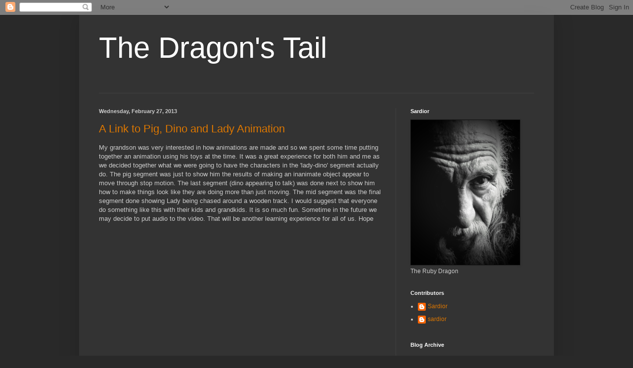

--- FILE ---
content_type: text/html; charset=utf-8
request_url: https://www.google.com/recaptcha/api2/aframe
body_size: 266
content:
<!DOCTYPE HTML><html><head><meta http-equiv="content-type" content="text/html; charset=UTF-8"></head><body><script nonce="Npm4orLKjE_lvRHOemkaLQ">/** Anti-fraud and anti-abuse applications only. See google.com/recaptcha */ try{var clients={'sodar':'https://pagead2.googlesyndication.com/pagead/sodar?'};window.addEventListener("message",function(a){try{if(a.source===window.parent){var b=JSON.parse(a.data);var c=clients[b['id']];if(c){var d=document.createElement('img');d.src=c+b['params']+'&rc='+(localStorage.getItem("rc::a")?sessionStorage.getItem("rc::b"):"");window.document.body.appendChild(d);sessionStorage.setItem("rc::e",parseInt(sessionStorage.getItem("rc::e")||0)+1);localStorage.setItem("rc::h",'1769764412667');}}}catch(b){}});window.parent.postMessage("_grecaptcha_ready", "*");}catch(b){}</script></body></html>